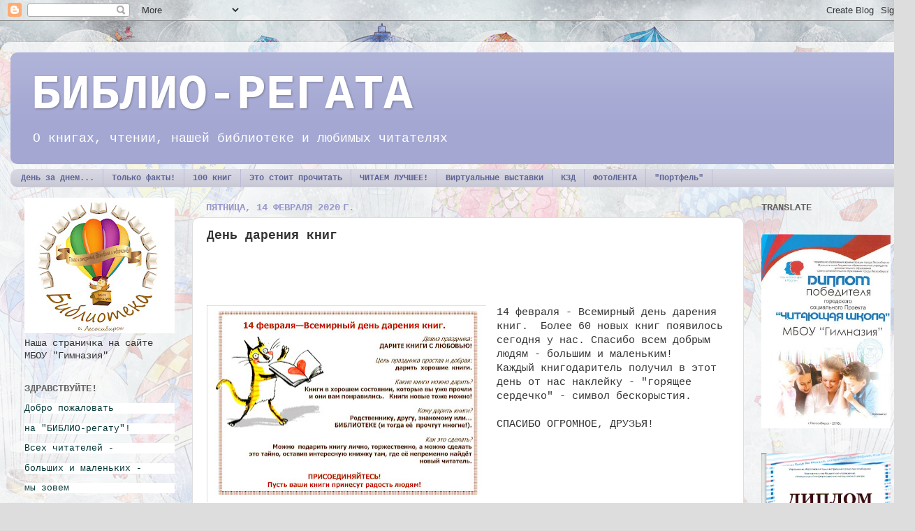

--- FILE ---
content_type: text/html; charset=UTF-8
request_url: http://annarayk1.blogspot.com/b/stats?style=BLACK_TRANSPARENT&timeRange=ALL_TIME&token=APq4FmCyExL1rWkOm6UJlzAgHJOknfKX5B0itxSrozV3tyZAWiwIVHdW-n_jYzH4zEDH0oQqz075nfk3jdOEA0U7xUQdY17TKA
body_size: 243
content:
{"total":116127,"sparklineOptions":{"backgroundColor":{"fillOpacity":0.1,"fill":"#000000"},"series":[{"areaOpacity":0.3,"color":"#202020"}]},"sparklineData":[[0,1],[1,1],[2,1],[3,1],[4,0],[5,2],[6,21],[7,5],[8,1],[9,2],[10,0],[11,2],[12,3],[13,9],[14,97],[15,11],[16,16],[17,7],[18,5],[19,3],[20,1],[21,14],[22,3],[23,0],[24,1],[25,0],[26,1],[27,1],[28,1],[29,0]],"nextTickMs":3600000}